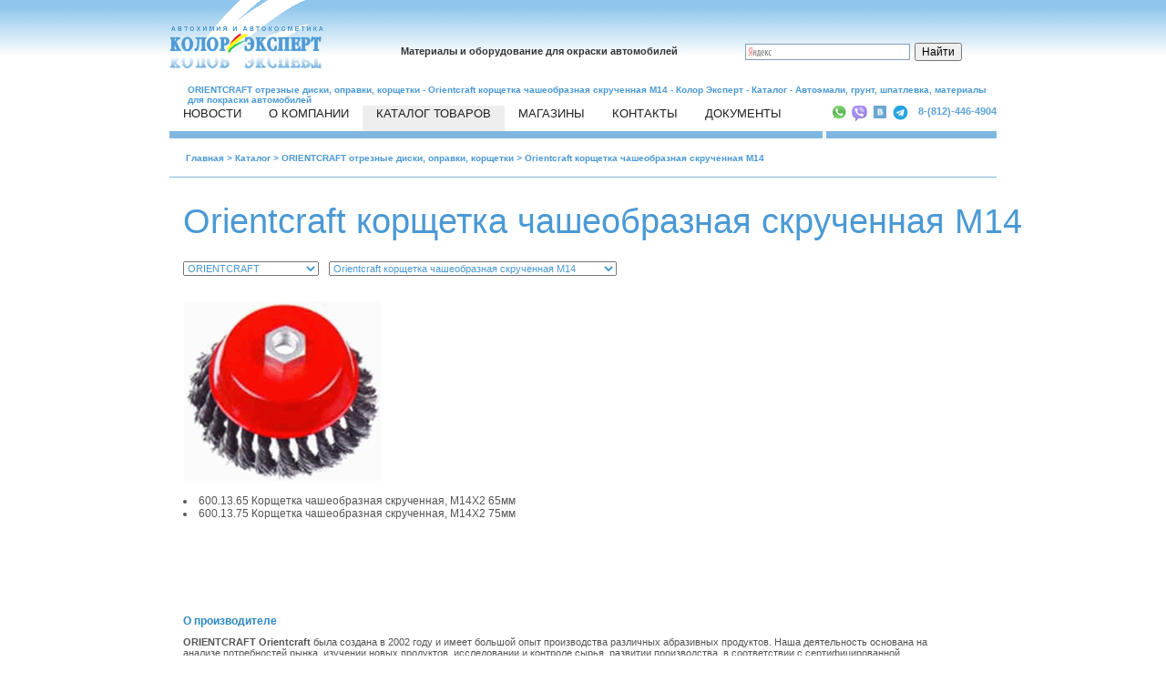

--- FILE ---
content_type: text/html; charset=windows-1251
request_url: https://colorexpert.ru/catalog.php?type=1166&vendor=76
body_size: 5150
content:
<!DOCTYPE HTML PUBLIC "-//W3C//DTD HTML 4.01 Transitional//EN" "http://www.w3.org/TR/html4/loose.dtd">
<html>
<head>
<meta http-equiv="Content-Type" content="text/html; charset=windows-1251">
<title>ORIENTCRAFT отрезные диски, оправки, корщетки - Orientcraft корщетка чашеобразная скрученная М14 - Колор Эксперт </title>
<META HTTP-EQUIV="Pragma" CONTENT="no-cache">
<META Name="Keywords" Content="Колор Эксперт КолорЭксперт Петербург Россия краски лаки автокосметика ремонт Обслуживание машина автомобиль магазин оптовая розница торговля качество">
<META Name="Description" Content="Сайт компании Колор Эксперт КолорЭксперт магазины оптовая и розничная торговля красками лаками эмалями автокосметикой материалами для ремонта и обслуживания автомобиля новости контактная информация каталог товаров">
<link rel="alternate" title="Новости" href="rss.php" type="application/rss+xml" >
<link href="css/all.css" rel="stylesheet" type="text/css" media="all">
</head>

<body>
<div id="hdr">
	<h2 id="way1">ORIENTCRAFT отрезные диски, оправки, корщетки - Orientcraft корщетка чашеобразная скрученная М14 - Колор Эксперт - Каталог  - Автоэмали, грунт, шпатлевка, материалы для покраски автомобилей</h2>		<a href="/" id="logo"><img src="/i/logo.gif" alt="Автоэмали, грунт, шпатлевка, материалы для покраски автомобилей. Колор Эксперт" width="169" height="76"></a>
	<span id="slogan">Материалы и оборудование для окраски автомобилей</span>
	    <div id="quick" style="width:250px; background:none; border:0"><div class="ya-site-form ya-site-form_inited_no" onclick="return {'action':'http://www.colorexpert.ru/result.php','arrow':false,'bg':'transparent','fontsize':12,'fg':'#000000','language':'ru','logo':'rb','publicname':'Yandex Site Search #2244675','suggest':true,'target':'_self','tld':'ru','type':2,'usebigdictionary':true,'searchid':2244675,'input_fg':'#000000','input_bg':'#ffffff','input_fontStyle':'normal','input_fontWeight':'normal','input_placeholder':null,'input_placeholderColor':'#000000','input_borderColor':'#7f9db9'}"><form action="https://yandex.ru/search/site/" method="get" target="_self"><input type="hidden" name="searchid" value="2244675"/><input type="hidden" name="l10n" value="ru"/><input type="hidden" name="reqenc" value=""/><input type="search" name="text" value=""/><input type="submit" value="Найти"/></form></div><style type="text/css">.ya-page_js_yes .ya-site-form_inited_no { display: none; }</style><script type="text/javascript">(function(w,d,c){var s=d.createElement('script'),h=d.getElementsByTagName('script')[0],e=d.documentElement;if((' '+e.className+' ').indexOf(' ya-page_js_yes ')===-1){e.className+=' ya-page_js_yes';}s.type='text/javascript';s.async=true;s.charset='utf-8';s.src=(d.location.protocol==='https:'?'https:':'http:')+'//site.yandex.net/v2.0/js/all.js';h.parentNode.insertBefore(s,h);(w[c]||(w[c]=[])).push(function(){Ya.Site.Form.init()})})(window,document,'yandex_site_callbacks');</script></div>
	<ul id="menu">
<li><a href="news.php">новости</a></li><li><a href="about.php">о компании</a></li><li><a href="catalog.php" class="s">каталог товаров</a><ul class="sub"><li><a href="catalog.php">Весь каталог</a></li><li><a href="catalog.php?cat=49">Автоэмали, краски</a></li><li><a href="catalog.php?cat=44">Антигравий, мастики</a></li><li><a href="catalog.php?cat=38">Абразивные материалы</a></li><li><a href="catalog.php?cat=45">Герметик клей для стекол</a></li><li><a href="catalog.php?cat=3">Грунт</a></li><li><a href="catalog.php?cat=26">Лак акриловый</a></li><li><a href="catalog.php?cat=37">Полировальные системы</a></li><li><a href="catalog.php?cat=67">Полиэфирная смола стеклоткань</a></li><li><a href="catalog.php?cat=36">Растворители разбавители</a></li><li><a href="catalog.php?cat=62">Отвердители для лаков и грунтов</a></li><li><a href="catalog.php?cat=47">Малярная лента скотч салфетки</a></li><li><a href="catalog.php?cat=61">Обезжириватель очиститель</a></li><li><a href="catalog.php?cat=64">Спрей программы</a></li><li><a href="catalog.php?cat=11">Шпатлевка</a></li><li><a href="catalog.php?cat=63">Средства индивидуальной защиты</a></li><li><a href="catalog.php?cat=55">Защитные и маскировочные материалы</a></li><li><a href="catalog.php?cat=56">Инструмент и оборудование</a></li></ul></li><li><a href="shop.php">магазины</a></li><li><a href="contact.php">контакты</a></li><li><a href="documents.php">документы</a></li></ul>	<div id="info1">        <a href="whatsapp://send?phone=79817495898"><img src="i/wup.png" alt=""/></a>
        <a href="viber://chat?number=+79117682151"><img src="i/viber.png" alt=""/></a>
        <a href="https://vk.com/public_colorexpert" target="_blank"><img src="i/vk.png" alt=""/></a>
        <a href="https://t.me/color_expert" target="_blank"><img src="i/tg.png" alt=""/></a>
        <span id="phone">8-(812)-446-4904</span>
    </div>
</div><div id="body" class="reg">
<div id="way"><a href="/">Главная</a>  &gt; <a href="/catalog.php">Каталог</a>
 &gt; <a href="/catalog.php?vendor=76">ORIENTCRAFT отрезные диски, оправки, корщетки</a>
 &gt; Orientcraft корщетка чашеобразная скрученная М14 </div>
<h1><span>Orientcraft корщетка чашеобразная скрученная М14</span>
<span> <form>
 <select name="vendor" onChange="this.form.submit();">
  <option value="61">3M</option>
  <option value="103">BOOMER</option>
  <option value="40">EUROCEL</option>
  <option value="32">FARECLA</option>
  <option value="91">GRAVIHEL</option>
  <option value="21">HB-BODY</option>
  <option value="58">HORN&BAUER</option>
  <option value="75">JETA PRO</option>
  <option value="97">MENZERNA </option>
  <option value="26">MIRKA</option>
  <option value="48">MOBIHEL MIX</option>
  <option value="33">MOBIHEL</option>
  <option value="34">MOTIP</option>
  <option value="66">MULTI FULLER</option>
  <option value="24">NOVOL Optic 2K  </option>
  <option value="1">NOVOL PROFESSIONAL</option>
  <option value="98">NOVOL ULTRA </option>
  <option selected value="76">ORIENTCRAFT</option>
  <option value="96">POINT</option>
  <option value="73">PRESTO</option>
  <option value="84">REMIX</option>
  <option value="100">REOFLEX</option>
  <option value="71">ROBERLO</option>
  <option value="89">ROXELPRO </option>
  <option value="47">RUPES</option>
  <option value="52">SATA</option>
  <option value="90">SCANGRIP </option>
  <option value="63">SOLID</option>
  <option value="78">SPECTRAL</option>
  <option value="50">STAR</option>
  <option value="83">SUNMIHGT</option>
  <option value="57">U-SEAL</option>
  <option value="45">VIKA</option>
  <option value="92">VOLZ</option>
  <option value="69">WALMEC</option>
  <option value="68">СТАРТ</option>
  <option value="46">ХИМИК</option>
  </select>
 </form>
 
 	<form>
	<input type="hidden" value="76" name="vendor">
	 <select name="type" onChange="this.form.submit();">

	  			<option value="733">Orientcraft  наборы для точечного ремонта</option>
				<option value="734">Orientcraft диск для снятия липких лент</option>
				<option value="729">Orientcraft диск из овечьей шерсти</option>
				<option value="726">Orientcraft диск универсальные Multiuso</option>
				<option value="728">Orientcraft диск-подошвы</option>
				<option value="730">Orientcraft диски для удаления ЛКМ</option>
				<option value="1160">Orientcraft корщетка дисковая</option>
				<option value="1162">Orientcraft корщетка дисковая гофрированная</option>
				<option value="1161">Orientcraft корщетка дисковая гофрированная в блистере</option>
				<option value="1163">Orientcraft корщетка дисковая скрученная</option>
				<option value="1164">Orientcraft корщетка дисковая скрученная М14</option>
				<option value="1167">Orientcraft корщетка с ручкой</option>
				<option value="731">Orientcraft корщетка чашеобразная</option>
				<option value="1165">Orientcraft корщетка чашеобразная скрученная</option>
				<option selected value="1166">Orientcraft корщетка чашеобразная скрученная М14</option>
				<option value="1168">Orientcraft корщетки в наборе 2шт</option>
				<option value="1159">Orientcraft корщетки в наборе 3шт</option>
				<option value="1158">Orientcraft корщетки в наборе 5шт</option>
				<option value="1157">Orientcraft корщетки в наборе 6шт</option>
				<option value="723">Orientcraft круги лепестковые торцевые</option>
				<option value="1127">Orientcraft отрезной диск по нержавейке 7Х</option>
				<option value="724">Orientcraft отрезные диски по металлу</option>
				<option value="725">Orientcraft отрезные диски по металлу +30%</option>
				<option value="993">Orientcraft отрезные диски по нержавейке 4Х</option>
				<option value="732">Orientcraft шлифовальные блоки</option>
				<option value="727">Orientcraft шлифовальный диск по металлу и камню</option>
		</select>
	</form></span>

 </h1>
	<table cellspacing="0" id="m1">
		<tr>
			<td id="m111">
				<img src="/pictures/Orientcraft 600-13.jpg" width="218" height="199" alt="" class="" border="0"><br><br>

<li>600.13.65 Корщетка чашеобразная скрученная, M14X2 65мм
<li>600.13.75 Корщетка чашеобразная скрученная, M14X2 75мм <br><br><br><br>
				<br><br><br><div class="c1"> <h5>О производителе</h5> <b>ORIENTCRAFT</b> <strong>Orientcraft </strong>была создана в 2002 году и имеет большой опыт производства различных абразивных продуктов. 
Наша деятельность основана на анализе потребностей рынка, изучении новых продуктов, исследовании и контроле сырья, развитии производства, в соответствии с сертифицированной системой качества ISO9001 . 
Изделия ORIENTCRAFT изготавливаются передовыми методами, 
на оборудовании производства Германии и с применением высоких технологии. <br><br>

<strong>Купить Orientcraft</strong> можно в наших <a href="https://colorexpert.ru/shop.php">магазинах.</a></div>			</td>
			<td id="m112">
				&nbsp;
			</td>
		</tr>
	</table><div id="links">
<a href="catalog.php?vendor=61">3M средства защиты, абразивы, полироли,</a> &nbsp;|&nbsp; <a href="catalog.php?vendor=103">BOOMER герметики, клей для стёкол</a> &nbsp;|&nbsp; <a href="catalog.php?vendor=40">EUROCEL скотч, малярная лента</a> &nbsp;|&nbsp; <a href="catalog.php?vendor=32">FARECLA полироль</a> &nbsp;|&nbsp; <a href="catalog.php?vendor=91">GRAVIHEL биндерная микс-система </a> &nbsp;|&nbsp; <a href="catalog.php?vendor=21">HB-BODY антигравий, грунт, шпатлевка, автоэмали, материалы</a> &nbsp;|&nbsp; <a href="catalog.php?vendor=58">HORN&BAUER укрывочные материалы</a> &nbsp;|&nbsp; <a href="catalog.php?vendor=75">JETA PRO салфетки, пленка, малярная лента</a> &nbsp;|&nbsp; <a href="catalog.php?vendor=97">MENZERNA полировальные пасты</a> &nbsp;|&nbsp; <a href="catalog.php?vendor=26">MIRKA наждачная бумага, абразивы, инструмент, оборудование</a> &nbsp;|&nbsp; <a href="catalog.php?vendor=48">MOBIHEL MIX система подбора краски</a> &nbsp;|&nbsp; <a href="catalog.php?vendor=33">MOBIHEL автоэмали, грунт, лак</a> &nbsp;|&nbsp; <a href="catalog.php?vendor=34">MOTIP спрей баллоны</a> &nbsp;|&nbsp; <a href="catalog.php?vendor=66">MULTI FULLER грунты, шпатлевки, лаки</a> &nbsp;|&nbsp; <a href="catalog.php?vendor=24">NOVOL Optic 2K   автоэмали</a> &nbsp;|&nbsp; <a href="catalog.php?vendor=1">NOVOL PROFESSIONAL шпатлевка, грунт, антигравий, лак</a> &nbsp;|&nbsp; <a href="catalog.php?vendor=98">NOVOL ULTRA шпатлевка, грунт, антигравий, лак</a> &nbsp;|&nbsp; <a href="catalog.php?vendor=76">ORIENTCRAFT отрезные диски, оправки, корщетки</a> &nbsp;|&nbsp; <a href="catalog.php?vendor=96">POINT грунт, лак, автошпатлевка</a> &nbsp;|&nbsp; <a href="catalog.php?vendor=73">PRESTO технические аэрозоли</a> &nbsp;|&nbsp; <a href="catalog.php?vendor=84">REMIX расходные материалы, краскопульты</a> &nbsp;|&nbsp; <a href="catalog.php?vendor=100">REOFLEX  грунты, шпатлевки, лаки</a> &nbsp;|&nbsp; <a href="catalog.php?vendor=71">ROBERLO грунт, антигравий, лак, шпатлевка</a> &nbsp;|&nbsp; <a href="catalog.php?vendor=89">ROXELPRO расходные материалы</a> &nbsp;|&nbsp; <a href="catalog.php?vendor=47">RUPES инструмент</a> &nbsp;|&nbsp; <a href="catalog.php?vendor=52">SATA краскопульты</a> &nbsp;|&nbsp; <a href="catalog.php?vendor=90">SCANGRIP  лампы колористов</a> &nbsp;|&nbsp; <a href="catalog.php?vendor=63">SOLID грунты, шпатлевки, лаки</a> &nbsp;|&nbsp; <a href="catalog.php?vendor=78">SPECTRAL грунты, лаки, шпатлевка </a> &nbsp;|&nbsp; <a href="catalog.php?vendor=50">STAR краскопульты</a> &nbsp;|&nbsp; <a href="catalog.php?vendor=83">SUNMIHGT абразивы</a> &nbsp;|&nbsp; <a href="catalog.php?vendor=57">U-SEAL герметики, клей</a> &nbsp;|&nbsp; <a href="catalog.php?vendor=45">VIKA автоэмали</a> &nbsp;|&nbsp; <a href="catalog.php?vendor=92">VOLZ фильтры для ОСК</a> &nbsp;|&nbsp; <a href="catalog.php?vendor=69">WALMEC краскопульты</a> &nbsp;|&nbsp; <a href="catalog.php?vendor=68">СТАРТ мастики, мовиль</a> &nbsp;|&nbsp; <a href="catalog.php?vendor=46">ХИМИК растворители</a> &nbsp;|&nbsp; 	<a href="catalog.php" class="more">Весь каталог <img src="/i/arr1.gif" alt="&gt;" width="10" height="9"></a>
</div>

	<div id="prices">
		<a href="/price/Price_Rozn_22.12.2025.xlsx">Розничные цены</a><a href="/price/Price_m_opt_22.12.2025.xlsx">Мелкооптовые цены</a><a href="/price/Baza 08.12.2025.rar">Базовые цены</a><a href="/price/Sale.xlsx">Распродажа</a>	</div>
	
						</div>
<div id="ftr">
<noindex>
	<a href="http://www.a-nikitin.spb.ru/" target="_blank" class="dev">Создание сайта -  АВН, 2009</a>
	© Колор Эксперт, 2009-2026 
	<span class="b1"><script language="JavaScript" type="text/javascript">
		document.write( '<a href="http://www.informer.ru/cgi-bin/redirect.cgi?id=172_1_1_48_39_1-0&url=http://www.rbc.ru&src_url=usd/usd_dm_cb_000000_88x61.gif" target="_blank"><img src="http://pics.rbc.ru/img/grinf/usd/usd_dm_cb_000000_88x61.gif?'+ Math.floor(100000*Math.random() ) + '" WIDTH=88 HEIGHT="61" border=0></a>');
	</script>
	<script language="JavaScript" type="text/javascript">
document.write( '<a href="http://www.informer.ru/cgi-bin/redirect.cgi?id=57_4_1_19_2_3-0&url=http://www.rbc.ru/meteo&src_url=weather/88x31_26063.gif" target="_blank"><img src="http://pics.rbc.ru/img/grinf/weather/88x31_26063.gif?'+ Math.floor(100000*Math.random() ) + '" WIDTH=88 HEIGHT="31" border=0></a>');
	</script>
	<!-- HotLog -->
<script language="javascript">
hotlog_js="1.0";
hotlog_r=""+Math.random()+"&s=248117&im=134&r="+escape(document.referrer)+"&pg="+
escape(window.location.href);
document.cookie="hotlog=1; path=/"; hotlog_r+="&c="+(document.cookie?"Y":"N");
</script><script language="javascript1.1">
hotlog_js="1.1";hotlog_r+="&j="+(navigator.javaEnabled()?"Y":"N")</script>
<script language="javascript1.2">
hotlog_js="1.2";
hotlog_r+="&wh="+screen.width+'x'+screen.height+"&px="+
(((navigator.appName.substring(0,3)=="Mic"))?
screen.colorDepth:screen.pixelDepth)</script>
<script language="javascript1.3">hotlog_js="1.3"</script>
<script language="javascript">hotlog_r+="&js="+hotlog_js;
document.write("<a href='http://click.hotlog.ru/?248117' target='_top'><img "+
" src='http://hit10.hotlog.ru/cgi-bin/hotlog/count?"+
hotlog_r+"&' border=0 width=88 height=31 alt=HotLog></a>")</script>
<noscript><a href=http://click.hotlog.ru/?248117 target=_top><img
src="http://hit10.hotlog.ru/cgi-bin/hotlog/count?s=248117&im=134" border=0 
width="88" height="31" alt="HotLog"></a></noscript>
	<!-- /HotLog --></span>
<!--begin of Top100 logo-->
<a href="http://top100.rambler.ru/top100/">
<img src="http://top100-images.rambler.ru/top100/banner-88x31-rambler-gray2.gif" alt="Rambler's Top100" width=88 height=31 border=0></a>
<!--end of Top100 logo -->
	<a href="partners.php">Партнеры</a>
	<!--begin of Rambler's Top100 code -->
	<a href="http://top100.rambler.ru/top100/"><img src="http://counter.rambler.ru/top100.cnt?853751" alt="" width=1 height=1 border=0></a>
	<!--end of Top100 code-->
	
</noindex>
</div>
</body>
</html>


--- FILE ---
content_type: text/css
request_url: https://colorexpert.ru/css/all.css
body_size: 2342
content:


body {margin:0; padding:0; color:#545454; font-family:Arial, Helvetica, sans-serif; background:#FFFFFF url(../i/bg/body_bg.gif) repeat-x}

#editor {background:#FFFFFF}



#m1 {}

	#m111 {width:99%; vertical-align:top; padding: 0 56px 20px 15px} /*width:586px; */ #m111 .c1 {font-size:11px; padding-top:20px} #m111 .c1 h5 {font-size:12px}

	#m112 {vertical-align:top; font-size:11px; line-height:1.4} #m112 .c1 {width:190px;}



body, table {font-size:12px}



table, tr, td {border:0; margin:0; padding:0}



h1 {font:normal 38px Arial, Helvetica, sans-serif; padding:0; color:#4A99D5; margin:0 0 22px 15px} h1 form {display:inline; margin:0;} h1 span { white-space:nowrap}

h2 {font:normal 20px Tahoma, Arial, Helvetica, sans-serif; color:#2D87C0; margin:0; padding:0 0 10px 0}

h3 {font-weight:normal; font-size:15px; margin:0; padding:0 0 17px 0; color:#4A99D5}

h5 {font-size:1em; margin:0; padding:0 0 10px 0; color:#2D87C0}



p {margin:0; padding:0 0 1em 0}



p.abstr, .abstract {font-size:16px; line-height:1.47}

.red {display:block; color:#FF0000; padding-bottom:20px}



.pages {}

.pages a {margin-right:5px}

.pages .s {font-weight:bold; text-decoration:none}





select, .input, textarea {font-size:11px}

#hdr select, h1 select {color:#4A99D5}



.form td {padding:0 7px 7px 0; vertical-align:top}

.form .input, .form textarea, .form select {width:250px}



a {color:#2D87C0}

.text {color:#545454; text-decoration:none}

.more {font-weight:bold; font-size:11px; text-decoration:none}



.i {display:block; margin:0 0 10px 0}

.i_l {display:block; margin:0 10px 10px 0; float:left}

.i_r {display:block; margin:0 0 10px 10px; float:right}



a img {border:0}



.top td {vertical-align:top}









#hdr {width:908px; height:144px; margin:0 auto; position:relative; z-index:100}

	#logo {position:absolute; display:block; margin:0 0 48px 0}



	#slogan {position:absolute; display:block; margin:50px 0 0 254px; font:bold 11px Arial, Helvetica, sans-serif; color:#333333}



	#info1 { bottom:10px; right:0; position:absolute}/*width:222px;*/

		#info1 a {float:left; margin-right:4px}

		#info1 #phone {display:inline-block; color:#5CA3D9; font:bold 11px Tahoma, Arial, Helvetica, sans-serif; margin-top:1px; margin-left:5px;/*padding-left:25px; background:url(../i/pct/phone.gif) 0 top no-repeat;*/ }/* padding-left:51px; background:url(../i/pct/phone.gif) 20px top no-repeat;*/



	#way1 {position:absolute; top:92px; right:0; background:#FFFFFF; font:bold 10px Arial, Helvetica, sans-serif; padding:1px 0 1px 20px; color:#4A99D5; z-index:10}





#body {width:908px; margin:0 auto; padding:0 0 37px 0}

#body.reg {padding-bottom:20px}



	#promo {display:block; margin-bottom:30px}

	#pads {height:14.5em; font-size:11px}

		#pads table {width:100%; position:relative; }

		#pads .pad {width:296px; border:#C2C2C2 1px solid; background:url(../i/bg/pad1_bg.gif) repeat-x; position:relative; vertical-align:top; color:#2D87C0; padding-bottom:30px; height:12em;}

		#pads .w {width:10px}

		#pads div.pad {float:left; margin-right:7px; overflow:hidden}

		#pads .l {margin-right:0 !important}



		#pads #prices {padding:20px 22px 20px 116px; background:url(../i/pct/price_pct.gif) 67px 33px no-repeat; text-align:right}

		#pads #prices h2 {padding-right:13px}

		#prices a {display:block; padding:0 31px 2px 0; margin-bottom:1px; color:#2D87C0; background:transparent url(../i/push/price.gif) right 2px no-repeat; font-size:11px; height:1.1em}
		#prices a.sale {text-decoration:none; height:15px; line-height:15px; padding-bottom:0}
		#prices a.sale span {padding:0 5px; border-radius:3px; display:inline-block; background:#599E78; color:#FFFFFF}



		.reg #prices {padding-top:35px}

		.reg #prices a {float:left; margin-right:26px}



		#pads .more {display:block; bottom:8px; right:11px; font:11px Tahoma, Arial, Helvetica, sans-serif; background:url(../i/arr1.gif) right 3px no-repeat; padding-right:15px; text-decoration:none; position:absolute}

		#pads h5 {padding-bottom:2px}



		#about {padding:20px 15px 10px 143px; background:url(../i/pct/ce_pct.gif) 45px 27px no-repeat}







#quick {position:absolute; display:block; margin:41px 0 0 626px; background:#ECF6FC url(../i/bg/select_bg.gif) repeat-x; color:#4797D5; border:solid 1px} /*padding:3px 5px*/



#links {margin:35px 0 0 0; font-size:11px; color:#2D87C0}

	#links a {text-decoration:none}





#ftr {border-top:#C2C2C2 1px solid; padding:25px 0; width:908px;  margin:0 auto; color:#2D87C0; font-size:11px; position:relative; text-align:center}

#ftr img {vertical-align:top; margin:0 20px 0 0}

#ftr .b1 img {margin:0 10px 0 0; width:auto; height:auto}

	#ftr .b1 {margin-left:20px}





#ftr .dev {position:absolute; right:0; text-decoration:none}









#menu {border-top:#C2C2C2 1px solid; height:41px; width:908px; margin:0 auto; padding:0; list-style:none; position:absolute; top:104px}

	#menu > li {height:42px; position:relative; margin:0; padding:0display:block; float:left;}

	#menu > li > a {font:13px/16px Arial, Helvetica, sans-serif; padding:12px 15px 11px 15px; color:#20201E; text-decoration:none; display:block; text-transform:uppercase}
    #menu .s {background: #EEEEEE !important; color:#20201E !important;} /* #F0F0F0 */

	#menu a:hover {color:#2C86BF; background:#F1F8FD;}
		#menu .sub {margin:0; padding:0; position:absolute; display:none;  background:#FFFFFF; border:#CCCCCC 1px solid; list-style:none; box-shadow: 3px 3px 0 rgba(0, 0, 0, 0.05); min-width:100px; box-sizing:border-box} #menu .sub .sub {left:100%; top:-1px;}
		#menu li:hover > .sub {display:block}
		#menu .sub li {margin:0; padding:0;  position:relative; display:block}
			#menu .sub li a {padding:10px 15px; display:block; text-decoration:none; white-space:nowrap}



	#way {padding:24px 18px 15px 18px; font-size:10px; font-weight:bold; border-bottom:#7FB7E1 1px solid; color:#4A99D5; background:url(../i/bg/reg_way_bg.gif) 50px -2px repeat-x; margin-bottom:27px}

		#way a {color:#4A99D5; text-decoration:none}





#index_news {padding:21px 15px 0 144px; background:url(../i/pct/news_pct.gif) 19px 22px no-repeat; font-size:11px} /* 13px 34px */

	#index_news h5 {padding-bottom:2px}

	#index_news a {text-decoration:none}


#news h5 {clear:both}



#vend_list {display:block; margin:0; padding:1px 0; overflow:hidden}

	#vend_list li {display:block; float:left; list-style:none; margin:0 2% 20px 0; width:20%; text-align:center;  border:#C2C2C2 1px solid; }

	#vend_list a {color:#545454; text-decoration:none; font-weight:bold; display:block; overflow:hidden; height:8em; padding:20px;}



	#vend_list a:hover {background:#F4F4F4}

	#vend_list img {display:block; margin:5px auto}



#list2 {display:block; margin:0; padding:0 30px}

		#list2 li {display:block; list-style:none; overflow:hidden; background:url(../i/arr1.gif) left 2px no-repeat; padding:0 0 10px 20px; margin:0}

		#list2 a {text-decoration:none; color:#545454}

		#list2 a span {margin-left:10px; text-decoration:underline; color:#2D87C0}

.list3 {display:block; margin:0; padding:0; text-align:justify}
    .list3 > li {display:inline-block; list-style:none; overflow:hidden; padding:0; margin:0 0 10px 0; width:220px; height:240px; zoom:1; box-sizing:border-box; text-align:center}
        .list3 a {display:block; text-align:center; padding:20px; color:#222222; text-decoration:none}  .list3 a:hover {background:#F1F8FD; color:#565859}
            .list3 .hdr {font-size:14px; font-weight:bold; height:2.4em; display:table-cell; width:180px; vertical-align:middle; overflow:hidden}.list3 a:hover .hdr {color:#4A99D4}
            .list3 img {max-width:150px; max-height:100px; margin:10px auto; display:block; border:#FFFFFF 2px solid; background:#FFFFFF}
			
#list2 li.h2, .list3 li.h2 {display:block; height:auto; width:auto; padding:1em 0 0 0; margin:0; text-align:left; background:none}

.list4 {display:block; margin:0 0 1em 0; padding:0; }
    .list4 > li {display:inline-block; list-style:none; overflow:hidden; padding:0 10px 5px 0; margin:0; zoom:1; box-sizing:border-box; }
        .list4 a {font-size:18px; display:block; padding:4px 12px; color:#222222; text-decoration:none; border-radius:5px}  .list4 a:hover {background:#EEEEEE; }			


.cat > h1 {width:100%; position:relative;}

.cat_sw {width:56px; height:19px; display:block; position:absolute; right:15px; bottom:5px; background:url(../i/cat_sw.png);  font-size:0} .cat_grid .cat_sw {background-position:bottom}
    .cat_sw > a {height:100%; width:50%; display:inline-block; text-decoration:none;}

.btn_small {display:inline-block; padding:1px 5px; font-size:10px; font-weight:normal; background:#FF7700; color:#FFFFFF; border-radius:3px; text-decoration:none}